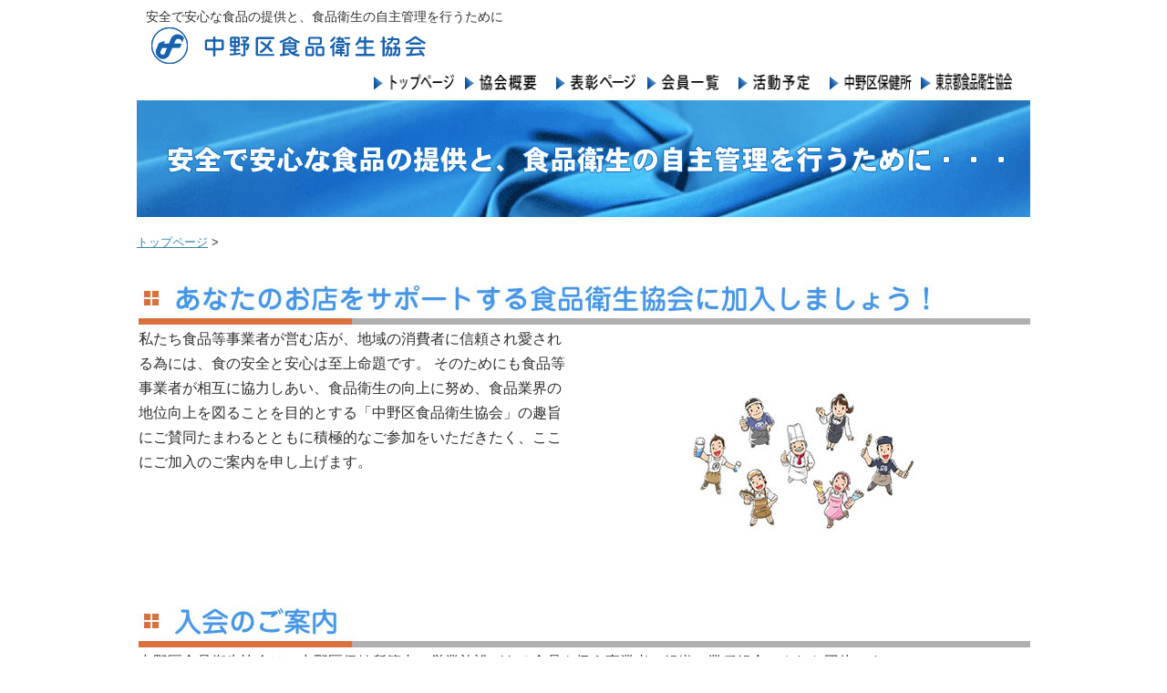

--- FILE ---
content_type: text/html
request_url: https://www.toshoku.or.jp/sub/nakanoku-s/index.html
body_size: 2118
content:
<!DOCTYPE html PUBLIC "-//W3C//DTD XHTML 1.0 Transitional//EN" "http://www.w3.org/TR/xhtml1/DTD/xhtml1-transitional.dtd">
<html xmlns="http://www.w3.org/1999/xhtml">
<head>
<meta http-equiv="Content-Type" content="text/html; charset=UTF-8" />
<meta name="keywords" content="東京都,中野区,食品,衛生協会,食品衛生,協会,食中毒予防,食協" />
<meta name="description" content="中野区食品衛生協会" />
<title>中野区食品衛生協会</title>
<link href="css/common.css" rel="stylesheet" type="text/css" />
<link href="css/layout.css" rel="stylesheet" type="text/css" />
</head>

<body>
<div id="header">
<h1>安全で安心な食品の提供と、食品衛生の自主管理を行うために<br />
<a href="index.html"><img src="images/logo.png" width="350" height="44" alt="中野区食品衛生協会"/></a></h1>
<div class="main_menu">
<ul>
<li><a href="index.html"><img src="images/menu_top.png" width="90" height="20" alt="トップページ"/></a></li>
<li><a href="summary.html"><img src="images/menu_overview.png" width="90" height="20" alt="協会概要"/></a></li>
<li><a href="http://www.toshoku.or.jp/award/menu/index.html" target="_blank"><img src="images/menu_soshiki.png" width="90" height="20" alt="表彰ページ"/></a></li>
<li><a href="member.html"><img src="images/menu_kaiin.png" width="90" height="20" alt="会員一覧"/></a></li>
<li><a href="action.html"><img src="images/menu_news.png" width="90" height="20" alt="活動予定"/></a></li>
<li><a href="https://www.city.tokyo-nakano.lg.jp/shisetsu/kenko/hokenjyo/nakanokuhokenjyo.html" target="_blank"><img src="images/menu_hoken.png" width="90" height="20" alt="中野区保健所"/></a></li>
<li><a href="http://www.toshoku.or.jp/"><img src="images/menu_t1.png" width="100" height="20" alt="一般社団法人東京都食品衛生協会"/></a></li>
</ul>
</div>
</div>

<div id="topimage_contents">
<img src="images/title_business.jpg" width="980" height="128" alt="事業内容"/>
</div>

<div id="maincontents">

<!-- <div class="nav"><a href="index.html">トップページ</a> > 事業内容</div> -->
<div class="nav"><a href="index.html">トップページ</a> ></div>

<div class="contents_mainarea">
  <table width="100%" border="0">
    <tr>
      <td colspan="2" class="f14"><img src="images/header_news.jpg" width="978" height="53" /></td>
    </tr>
    <tr>
      <td width="49%" class="f14"><p>
	  私たち食品等事業者が営む店が、地域の消費者に信頼され愛される為には、食の安全と安心は至上命題です。 
	  そのためにも食品等事業者が相互に協力しあい、食品衛生の向上に努め、食品業界の地位向上を図ることを目的とする「中野区食品衛生協会」の趣旨にご賛同たまわるとともに積極的なご参加をいただきたく、ここにご加入のご案内を申し上げます。<br />
	  </p>
        <p>&nbsp;</p>
        <p>&nbsp;</p>
<p>&nbsp;</p>
        <p>&nbsp;</p>
        <p><br />
        </p></td>
      <td width="51%"><div align="center"><img src="images/img_top1.jpg" /></div></td>
    </tr>
    <tr>
      <td colspan="2" class="f14"><img src="images/header_news1.jpg"  width="978" height="53" /></td>
    </tr>
    <tr>
      <td colspan="2" class="f14"><p>中野区食品衛生協会は、中野区保健所管内に営業施設がある食品を扱う事業者で組織（業種組合）された団体です。<br />
        協会では、食品営業許可を得られた皆様に会員になっていただき、食品等事業者相互で協力し合い食品衛生の向上に努めてまいります。<br />
        協会への加入には、初めに中野区内で組織された業種組合にご加入いただくことになります。業種組合を通じて中野区食品衛生協会の会員として登録されます<a href="member.html">【会員一覧】をご覧下さい。</a>
        </p>
        <br />
        <p><span class="f14">※協会への加入を希望される方は下記までご連絡ください。</span></p>
        <br />
        </td>
      </tr>
    <tr>
      <td colspan="2"><span class="f14">《管轄総合事務所》<br />
        東京食品新宿総合事務所　〒170-0013　
          新宿区西新宿7-10-7　加賀谷ビル2階<br />
          ＴＥＬ　03-3363-3791　ＦＡＸ　03-3363-6826</span></td>
      </tr>
    </table>

</div>
</div>


<div id="footer">
<div id="footer_inner">

<div class="footer_logo"><img src="images/logo_s.png" width="220" height="28" alt=""/><br />
安全で安心な食品の提供と、食品衛生の自主管理を行うために</div>

<div class="footer_contents">
<!---<ul>
 <li><a href="index.html">トップ</a></li>
<li><a href="contents.html">会社案内</a></li>
<li><a href="contents.html">事業内容</a></li>
<li><a href="contents.html">新着情報</a></li>
<li><a href="contents.html">サービス</a></li>
<li><a href="contents.html">採用情報</a></li> 
</ul>--->
</div>

</div>
</div>

</body>
</html>


--- FILE ---
content_type: text/css
request_url: https://www.toshoku.or.jp/sub/nakanoku-s/css/common.css
body_size: 616
content:
@charset "utf-8";

/*======================================

	1-1.Universal
	
=======================================*/

h1, h2, h3, h4, h5, h6, p, address, ul, ol, li, dl, dt, dd, table, caption, th, td, img, form {
	margin: 0;
	padding: 0;
	border: none;
	font-style: normal;
	font-weight: normal;
	font-size: 100%;
	text-align: left;
	list-style-type: none;
}
textarea { 
	font-size: 100%;
}
img { 
	vertical-align: bottom;
}
hr {
	margin:0;
	padding: 0;
}

/*======================================

	1-2.Structure
	
=======================================*/

html {
}
body {
	margin: 0;
	padding: 0;
	color: #000;
	font-family: "ヒラギノ角ゴ Pro W3", "Hiragino Kaku Gothic Pro", "メイリオ", Meiryo, Osaka, "ＭＳ Ｐゴシック", "MS PGothic", sans-serif;
 	font-size: 100%;
}

/*======================================

	1-3.Text 
	
=======================================*/

p, pre {
 	font-size: 100%;
	text-align: left;
	line-height: 1.7em;
}
h1, h2, h3, h4, h5, h6, li {
 	text-align:justify;
	line-height: 1.42m;
}

strong { 
	font-weight: bold;
}

/*======================================

	1-4. Hypertext 
	
=======================================*/

a:link  {
	color:#3786a4;
}
a:visited {
	color:#3786a4;
}
a:hover {
	color: #DC703B;
	text-decoration: none;
}

/*======================================

	1-5. List 
	
=======================================*/

ul {
	margin: 0;
	padding:0;
}
li {
	margin: 0;
	padding:0;
	list-style-type: none;
}

--- FILE ---
content_type: text/css
request_url: https://www.toshoku.or.jp/sub/nakanoku-s/css/layout.css
body_size: 1425
content:
@charset "UTF-8";

/*======================================

	page defult 
	
=======================================*/

.clearfix {
  zoom: 1;               
  display: inline-table;  
}
.clearfix:after {       
  height: 0;
  visibility: hidden;
  content: ".";
  display: block;
  clear: both;
}
div.clearfix00 {
  height: 1px;
	text-indent: -9999px;
	font-size: 1px;
	color: #FFF;
}   

/*======================================

	all 
	
=======================================*/

body {
	background-color: #fff;
	color: #2f2f2f;
}

a:hover img {
	opacity:0.5;
	filter:alpha(opacity=50);
	-ms-filter:"alpha(opacity=50)";
	border-bottom: none!important;
	text-decotarion: none;
	outline: none;
}
a:visited img {
	border-bottom: none!important;
	text-decotarion: none;
	outline: none;
}

/*======================================

	header
	
=======================================*/
#header {
	width: 980px;
	margin: 0 auto;
}
#header h1 {
	float: left;
	margin: 10px 0 0 10px;
	font-size: 14px;
	width: 420px;
}
#header h1 img {
	margin: 0 10px 0 0;
}
#header .main_menu {
	padding: 80px 0 0 260px;
}
#header .main_menu ul {
	margin: 0;
}
#header .main_menu li {
	float: left;
	margin: 0 10px 10px 0;
}
.lastitem {
	margin: 0;
}
/*======================================

	topimage
	
=======================================*/
#topimage {
	clear: both;
	width: 100%;
	height: 325px;
	background-color: #fff;
	text-align: center;
}
#topimage_contents {
	clear: both;
	width: 100%;
	height: 128px;
	background-color: #fff;
	text-align: center;
}
/*======================================

	contentsarea

=======================================*/
#maincontents {
	clear: both;
	width: 980px;
	margin: 0 auto!important;
	overflow: hidden;
	background-color: #fff;
	padding: 20px 0 10px 0;
}
#maincontents .img01 {
	float: left;
	width: 310px;
	margin: 0 34px 0 0;
	font-size: 16px;
	text-align: center;
}
#maincontents .img02 {
	float: left;
	width: 310px;
	margin: 0 34px 0 0;
	font-size: 80%;
	text-align: center;
}
#maincontents .img03 {
	width: 310px;
	margin: 0 0 0 670px;
	font-size: 80%;
	text-align: center;
}
#maincontents .img01 p, #maincontents .img02 p, #maincontents .img03 p {
		text-align: center;
}
#maincontents .nav {
	font-size: 80%;
	margin: 0 0 6px 0;
}
#maincontents .news {
	width: 538px;
	overflow: hidden;
	float: left;
	font-size: 80%;
	clear: both; 
	margin: 26px 0 0 0;
}
#maincontents .news h2 {
	margin: 0 0 14px 0;
}
#maincontents .news dl {
	position: relative;
	overflow: hidden;
	margin: 0 0 20px 0;
}
#maincontents .news dt {
	float: left;
	clear: both;
	width: 9em;
	margin: 0 0 12px 0;
	text-align: center;
	background-color: #dc703c;
	color: #fff;
	line-height: 1.8em;
	border-radius: 3px; 
	-webkit-border-radius: 3px;
	-moz-border-radius: 3px;
}
#maincontents .news dd {
	margin: 0 0 12px 10em;
	line-height: 1.8em;
}
#maincontents .support {
	position: relative;
	width: 406px;
	margin: 26px 0 0 574px;
}
#maincontents .support ul {
	margin: 10px 0 0 0;
	font-size: 80%;
}
#maincontents .support li {
	background: url(../images/arrow.png) no-repeat 0 4px;
	margin: 0 0 12px 0;
	padding-left: 14px;
}
#maincontents .navi {
	position:relative;
	overflow: hidden;
}

#maincontents .leftmenu {
	float: left;
	position: relative;
	overflow: hidden;
	width: 220px;
	margin: 20px 0 0 0;
	background-color: #e6e6e6;
}
#maincontents .leftmenu li {
	font-size: 80%;
	background: url(../images/arrow.png) no-repeat center right;
	/* margin: 20px 26px 16px 16px; */
	line-height: 3em;
	text-indent: 6px;
}
#maincontents .leftmenu li a {
	color: #7a7a7a;
}
#maincontents .contents_mainarea {
	width: 980px;
	float: left;
	overflow: hidden;
	font-size: 80%;
	margin: 20px 0 0 0px;
}
.list01 dt {
	margin: 0 0 0 0;
	float: left;
	width: 1em;
	border-bottom: 0px dotted #A2A2A2;
	font-weight: bold;
}
.list01 dd {
	margin: 0 10px 6px 8em!important;
	border-bottom: 1px dotted #A2A2A2;
}

.f14{font-size:16px;line-height: 100%;
}
#maincontents .contents_mainarea1 {
	width: 970px;
	float: left;
	font-size: 70%;
	margin: 20px 0 0 0px;
}
.ta1 {
	margin-left: 50px;
	line-height: 1.5;
}

.tal1 td {
	border: 1px solid #333;
}

/*======================================

	footer
	
=======================================*/

#footer {
	clear: both;
	width: 100%;
	height: 93px;
	background: url(../images/bg_footer.gif) repeat-x 0 0;
	color:#454545;
}
#footer_inner {
	width: 980px;
	margin: 0 auto 20px auto;
	font-size: 80%;
}
#footer_inner .footer_logo {
	float: left;
	overflow: hidden;
	width: 450px;
	margin: 20px 60px 0 0;
	font-size: 12px;
}
#footer_inner ul {
	overflow: hidden;
	margin: 0 0 0 80px;
}
#footer_inner li {
	float: left;
	margin: 40px 40px 0 0;
	font-size: 90%;
	background: url(../images/arrow02.png) no-repeat 0 0;
	text-indent: 10px;
	line-height: 12px;
}
#footer_inner li a:link {
	color: #454545;
}
#footer_inner li a:visited {
	color: #454545;
}
